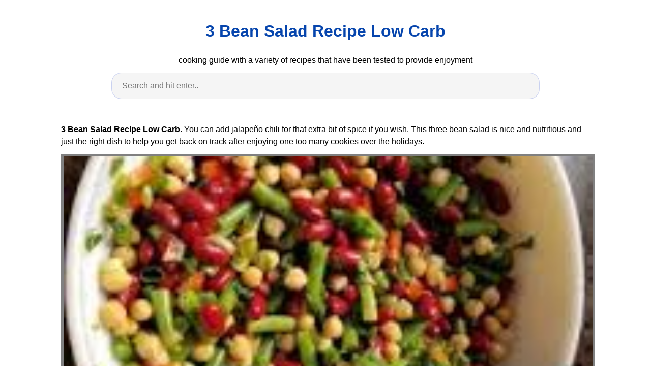

--- FILE ---
content_type: text/html
request_url: https://recipemenu.neocities.org/3-bean-salad-recipe-low-carb
body_size: 6199
content:
<!DOCTYPE html>
<html lang="en">
<head>
    <meta charset="utf-8">
    <meta name="viewport" content="width=device-width, initial-scale=1.0">
    <title>
        3 Bean Salad Recipe Low Carb
    </title>
    <style>:root{--border-radius:5px;--box-shadow:2px 2px 10px;--color:#118bee;--color-accent:#118bee15;--color-bg:#fff;--color-bg-secondary:#e9e9e9;--color-secondary:#0645AD;--color-secondary-accent:#920de90b;--color-shadow:#f4f4f4;--color-text:#000;--color-text-secondary:#999;--font-family:-apple-system,BlinkMacSystemFont,"Segoe UI",Roboto,Oxygen-Sans,Ubuntu,Cantarell,"Helvetica Neue",sans-serif;--hover-brightness:1.2;--justify-important:center;--justify-normal:left;--line-height:1.5;--width-card:285px;--width-card-medium:460px;--width-card-wide:800px;--width-content:1080px}article aside{background:var(--color-secondary-accent);border-left:4px solid var(--color-secondary);padding:.01rem .8rem}body{background:var(--color-bg);color:var(--color-text);font-family:var(--font-family);line-height:var(--line-height);margin:0;overflow-x:hidden;padding:1rem 0}footer,header,main{margin:0 auto;max-width:var(--width-content);padding:0rem 1rem}hr{background-color:var(--color-bg-secondary);border:none;height:1px;margin:4rem 0}section{display:flex;flex-wrap:wrap;justify-content:var(--justify-important)}section aside{border:1px solid var(--color-bg-secondary);border-radius:var(--border-radius);box-shadow:var(--box-shadow) var(--color-shadow);margin:1rem;padding:1.25rem;width:var(--width-card)}section aside:hover{box-shadow:var(--box-shadow) var(--color-bg-secondary)}section aside img{max-width:100%}[hidden]{display:none}article header,div header,main header{padding-top:0}header{text-align:var(--justify-important)}header a b,header a em,header a i,header a strong{margin-left:.5rem;margin-right:.5rem}header nav img{margin:1rem 0}section header{padding-top:0;width:100%}nav{align-items:center;display:flex;font-weight:700;justify-content:space-between;margin-bottom:7rem}nav ul{list-style:none;padding:0}nav ul li{display:inline-block;margin:0 .5rem;position:relative;text-align:left}nav ul li:hover ul{display:block}nav ul li ul{background:var(--color-bg);border:1px solid var(--color-bg-secondary);border-radius:var(--border-radius);box-shadow:var(--box-shadow) var(--color-shadow);display:none;height:auto;left:-2px;padding:.5rem 1rem;position:absolute;top:1.7rem;white-space:nowrap;width:auto}nav ul li ul li,nav ul li ul li a{display:block}code,samp{background-color:var(--color-accent);border-radius:var(--border-radius);color:var(--color-text);display:inline-block;margin:0 .1rem;padding:0 .5rem}details{margin:1.3rem 0}details summary{font-weight:700;cursor:pointer}h1,h2,h3,h4,h5,h6{line-height:var(--line-height)}mark{padding:.1rem}ol li,ul li{padding:.2rem 0}p{margin:.75rem 0;padding:0}pre{margin:1rem 0;max-width:var(--width-card-wide);padding:1rem 0}pre code,pre samp{display:block;max-width:var(--width-card-wide);padding:.5rem 2rem;white-space:pre-wrap}small{color:var(--color-text-secondary)}sup{background-color:var(--color-secondary);border-radius:var(--border-radius);color:var(--color-bg);font-size:xx-small;font-weight:700;margin:.2rem;padding:.2rem .3rem;position:relative;top:-2px}a{color:var(--color-secondary);display:inline-block;text-decoration:none}a:hover{filter:brightness(var(--hover-brightness));text-decoration:underline}a b,a em,a i,a strong,button{border-radius:var(--border-radius);display:inline-block;font-size:medium;font-weight:700;line-height:var(--line-height);margin:.5rem 0;padding:1rem 2rem}button{font-family:var(--font-family)}button:hover{cursor:pointer;filter:brightness(var(--hover-brightness))}a b,a strong,button{background-color:var(--color);border:2px solid var(--color);color:var(--color-bg)}a em,a i{border:2px solid var(--color);border-radius:var(--border-radius);color:var(--color);display:inline-block;padding:1rem}figure{margin:0;padding:0}figure img{max-width:100%}figure figcaption{color:var(--color-text-secondary)}button:disabled,input:disabled{background:var(--color-bg-secondary);border-color:var(--color-bg-secondary);color:var(--color-text-secondary);cursor:not-allowed}button[disabled]:hover{filter:none}form{border:1px solid var(--color-bg-secondary);border-radius:var(--border-radius);box-shadow:var(--box-shadow) var(--color-shadow);display:block;max-width:var(--width-card-wide);min-width:var(--width-card);padding:1.5rem;text-align:var(--justify-normal)}form header{margin:1.5rem 0;padding:1.5rem 0}input,label,select,textarea{display:block;font-size:inherit;max-width:var(--width-card-wide)}input[type=checkbox],input[type=radio]{display:inline-block}input[type=checkbox]+label,input[type=radio]+label{display:inline-block;font-weight:400;position:relative;top:1px}input,select,textarea{border:1px solid var(--color-bg-secondary);border-radius:var(--border-radius);margin-bottom:1rem;padding:.4rem .8rem}input[readonly],textarea[readonly]{background-color:var(--color-bg-secondary)}label{font-weight:700;margin-bottom:.2rem}table{border:1px solid var(--color-bg-secondary);border-radius:var(--border-radius);border-spacing:0;display:inline-block;max-width:100%;overflow-x:auto;padding:0;white-space:nowrap}table td,table th,table tr{padding:.4rem .8rem;text-align:var(--justify-important)}table thead{background-color:var(--color);border-collapse:collapse;border-radius:var(--border-radius);color:var(--color-bg);margin:0;padding:0}table thead th:first-child{border-top-left-radius:var(--border-radius)}table thead th:last-child{border-top-right-radius:var(--border-radius)}table thead th:first-child,table tr td:first-child{text-align:var(--justify-normal)}table tr:nth-child(even){background-color:var(--color-accent)}blockquote{display:block;font-size:x-large;line-height:var(--line-height);margin:1rem auto;max-width:var(--width-card-medium);padding:1.5rem 1rem;text-align:var(--justify-important)}blockquote footer{color:var(--color-text-secondary);display:block;font-size:small;line-height:var(--line-height);padding:1.5rem 0} article{padding: 1.25rem;}.v-cover{height: 480px; object-fit: cover;width: 100vw;cursor: pointer;}.v-image{height: 250px; object-fit: cover;width: 100vw;cursor: pointer;}.dwn-cover{max-height: 460px; object-fit: cover;}.w-100{width: 100vw}.search-box{color:#333;background-color:#f5f5f5;width:85%;height:50px;padding:0 20px;border:none;border-radius:20px;outline:0;border:1px solid #002cd92e}.search-box:active,.search-box:focus,.search-box:hover{border:1px solid #d9008e}
</style>
	<script type="application/ld+json">
    {
      "@context": "https://schema.org/",
      "@type": "Recipe",
      "name": "3 Bean Salad Recipe Low Carb",
      "image": [
        "https://i.pinimg.com/originals/85/f4/70/85f470b81f2362323188ff22b0711533.jpg",
        "https://i.pinimg.com/originals/59/fb/9d/59fb9d61cd6b5cc054a8c404139e5e08.jpg",
        "https://i.pinimg.com/originals/8c/f9/7c/8cf97cd404a4d6a3948af675a4aaacdd.jpg"
      ],
      "author": {
        "@type": "Person",
        "name": "Veronica Mayer Sr."
      },
      "datePublished": "2021-01-04T09:05:03-0500",
      "description": "3 Bean Salad Recipe Low Carb .",
      "prepTime": "PT10M",
      "cookTime": "PT25M",
      "totalTime": "PT35M",
      "keywords": "3 Bean Salad Recipe Low Carb",
      "recipeYield": "10",
      "recipeCategory": "Dessert",
      "recipeCuisine": "American",
      "nutrition": {
        "@type": "NutritionInformation",
        "calories": "264 calories"
      },
      "recipeIngredient": [
	"1/2 cup Soymilk", 
	"2 cup Flounder", 
	"2 tablespoon Guava", 
	"1 tablespoon Fish Seasoning", 
	"1 teaspoon Onion Seed", 
	"1/3 tablespoon Pepper White Ground", 
	"1/3 tablespoon Vegetable Seasoning", 
	"2 tablespoon Mozzarella"
        ],
      "recipeInstructions": [
        {
	"@type": "HowToStep",
	"name": "Preheat",
	"text": "4 bean salad if stored properly will last for 3 5 days in the fridge..",
	"url": "https://recipemenu.neocities.org/3-bean-salad-recipe-low-carb.html#step1",
	"image": "https://i.pinimg.com/564x/77/2f/9b/772f9b0938d7a32ca83f406074c267ab.jpg"
        },
        {
	"@type": "HowToStep",
	"name": "Prepare ingredients",
	"text": "I love keeping a bowl of this bean salad in the fridge..",
	"url": "https://recipemenu.neocities.org/3-bean-salad-recipe-low-carb.html#step2",
	"image": "https://i.pinimg.com/originals/fe/e6/de/fee6dee2332b14b619e6a8b207e3fdc1.jpg"
        },
        {
	"@type": "HowToStep",
	"name": "Mix ingredients",
	"text": "I made it for lunch and plan on having it as a side for dinner tonight..",
	"url": "https://recipemenu.neocities.org/3-bean-salad-recipe-low-carb.html#step3",
	"image": "https://i.pinimg.com/originals/59/fb/9d/59fb9d61cd6b5cc054a8c404139e5e08.jpg"
        },
        {
	"@type": "HowToStep",
	"name": "Let stand a few moments",
	"text": "1 3 cup olive oil 5 tbsp any oil that you like will work in this salad with the exception of coconut oil..",
	"url": "https://recipemenu.neocities.org/3-bean-salad-recipe-low-carb.html#step4",
	"image": "https://i.pinimg.com/736x/08/d3/81/08d381ad75b5f65bc1929fee8af9e149.jpg"
        },
                {
	"@type": "HowToStep",
	"name": "Input in the pan",
	"text": "Bathed in a lemon dijon vinaigrette this low carb three bean salad is refreshing and hearty the perfect keto side dish it s also dairy free nut free and egg free too..",
	"url": "https://recipemenu.neocities.org/3-bean-salad-recipe-low-carb.html#step5",
	"image": "https://i.pinimg.com/originals/85/f4/70/85f470b81f2362323188ff22b0711533.jpg"
        },
        {
	"@type": "HowToStep",
	"name": "Wait until cooked",
	"text": "The flavors only get better the longer it s in the..",
	"url": "https://recipemenu.neocities.org/3-bean-salad-recipe-low-carb.html#step6",
	"image": "https://i.pinimg.com/originals/85/f4/70/85f470b81f2362323188ff22b0711533.jpg"
        },
        {
          "@type": "HowToStep",
          "name": "Enjoy",
          "text": "enjoy the results of this 3 Bean Salad Recipe Low Carb.",
          "url": "https://recipemenu.neocities.org/3-bean-salad-recipe-low-carb.html#step7",
          "image": "https://i.pinimg.com/originals/59/fb/9d/59fb9d61cd6b5cc054a8c404139e5e08.jpg"
        }
      ],
	"aggregateRating": {
	"@type": "AggregateRating",
	"ratingValue": "4.8",
	"reviewCount": "247",
	"itemReviewed": "3 Bean Salad Recipe Low Carb",
	"bestRating": "5",
	"worstRating": "1"
      }
   },
</script>	<script type='text/javascript' src='//dissipatecombinedcolon.com/23/70/e2/2370e292678e39d64a1681201477bc0f.js'></script>
</head>
<body>
    <header>
        <h1>
            <a href="/">
            3 Bean Salad Recipe Low Carb
            </a>
        </h1>
        <p>
                            cooking guide with a variety of recipes that have been tested to provide enjoyment
                    </p>
        <center>
            <input class='search-box' id="search-box" placeholder='Search and hit enter..' type='text' name="q" required autocomplete="off" id="search-query">
            <div class="d-block p-4">
	<center>
<script type="text/javascript">
	atOptions = {
		'key' : '95e365c3b20ab2f6ea28dbb97aa3d2a7',
		'format' : 'iframe',
		'height' : 90,
		'width' : 728,
		'params' : {}
	};
	document.write('<scr' + 'ipt type="text/javascript" src="http' + (location.protocol === 'https:' ? 's' : '') + '://dissipatecombinedcolon.com/95e365c3b20ab2f6ea28dbb97aa3d2a7/invoke.js"></scr' + 'ipt>');
</script>
	</center>
</div>        </center>
    </header>
    <main>
        <article>
    <p><strong>3 Bean Salad Recipe Low Carb</strong>. You can add jalapeño chili for that extra bit of spice if you wish. This three bean salad is nice and nutritious and just the right dish to help you get back on track after enjoying one too many cookies over the holidays.</p>
            <figure>
        <img class="v-cover ads-img" src="https://i.pinimg.com/474x/bb/4b/c6/bb4bc60e643ea8d4ba3f19f6974f6de3.jpg" alt="My Three Bean Salad No Sugar Recipe Food Com Recipe Three Bean Salad Bean Salad Bean Salad Recipes" style="width: 100%; padding: 5px; background-color: grey;"  onerror="this.onerror=null;this.src='https://encrypted-tbn0.gstatic.com/images?q=tbn:ANd9GcSBEY8WnxyjmmA16Y5EXkULez_rUlsm8yxYqA';">
        <figcaption>My Three Bean Salad No Sugar Recipe Food Com Recipe Three Bean Salad Bean Salad Bean Salad Recipes from www.pinterest.com</figcaption>
    </figure>
        <p>
        It s also a great bring along dish for a potluck or picnic. We eat this salad fresh from the garden all summer long. If you want to know more about low carb sweeteners check out this post.
    </p>
    <h3>I made it for lunch and plan on having it as a side for dinner tonight.</h3>
    <p>This keto 3 bean salad has all the flavor and texture of the classic but with substantially lower carbs. Super easy and excellent for a slow carb or low carb diet. This keto 3 bean salad has all the flavor and texture of the classic but with substantially lower carbs. It s also a great bring along dish for a potluck or picnic.</p>
</article>

<section>

    <aside>
        <img class="v-image ads-img" alt="My Three Bean Salad No Sugar Recipe Food Com Recipe Three Bean Salad Bean Salad Bean Salad Recipes" src="https://i.pinimg.com/474x/bb/4b/c6/bb4bc60e643ea8d4ba3f19f6974f6de3.jpg" width="100%" onerror="this.onerror=null;this.src='https://encrypted-tbn0.gstatic.com/images?q=tbn:ANd9GcSBEY8WnxyjmmA16Y5EXkULez_rUlsm8yxYqA';" />
        <small>Source: www.pinterest.com</small>
        <p>1 3 cup olive oil 5 tbsp any oil that you like will work in this salad with the exception of coconut oil.</p>
        <p>I love keeping a bowl of this bean salad in the fridge.</p>
        <p>I love keeping a bowl of this bean salad in the fridge.</p>
        <p>I love keeping a bowl of this bean salad in the fridge.</p>
    </aside>

    <aside>
        <img class="v-image ads-img" alt="Pin On Good Old South African Recipes" src="https://i.pinimg.com/600x315/cb/04/c6/cb04c663ad21bd8c459d71e0b3171a4f.jpg" width="100%" onerror="this.onerror=null;this.src='https://encrypted-tbn0.gstatic.com/images?q=tbn:ANd9GcSSXWxbA2q_Wcgxa-9xvGVCSdhb0H16MdJVsw';" />
        <small>Source: www.pinterest.com</small>
        <p>We eat this salad fresh from the garden all summer long.</p>
        <p>You will want to store it in an airtight container to limit exposure to air.</p>
        <p>One of the concerns i hear most from people who are starting out on a keto diet is that they are concerned that they won t feel full if they aren t eating as many carbs.</p>
        <p>I love keeping a bowl of this bean salad in the fridge.</p>
    </aside>

    <aside>
        <img class="v-image ads-img" alt="Avocado And Three Bean Salad Three Bean Salad Bean Salad Recipes Bean Salad" src="https://i.pinimg.com/originals/f7/e1/70/f7e1709c3340b979d335839eb6c687dc.jpg" width="100%" onerror="this.onerror=null;this.src='https://encrypted-tbn0.gstatic.com/images?q=tbn:ANd9GcQ1_y_OwmxCd_HPsRRIyrZQtc2QyN_2B_i7-w';" />
        <small>Source: www.pinterest.com</small>
        <p>This three bean salad calls for a combination of white and red beans and fresh green beans otherwise referred to as green beans or snap peas.</p>
        <p>If you want to know more about low carb sweeteners check out this post.</p>
        <p>I think it maybe better served cold.</p>
        <p>Rinse beans under cold water and drain in strainer or colander.</p>
    </aside>

    <aside>
        <img class="v-image ads-img" alt="Three Bean Salad Recipe Bean Salad Green Bean Salad Chickpea Salad Salad Beans Vegetables Vegetarian Bean Salad Recipes Three Bean Salad Bean Recipes" src="https://i.pinimg.com/originals/ff/64/f7/ff64f796cda50013a2c43bc9c3b059e8.jpg" width="100%" onerror="this.onerror=null;this.src='https://encrypted-tbn0.gstatic.com/images?q=tbn:ANd9GcQ8AUbu1DbPfUQTtZC1bBxxlgirQKvPz6s8ng';" />
        <small>Source: www.pinterest.com</small>
        <p>This low carb bean salad makes a perfect keto side dish for meat fish or poultry.</p>
        <p>But you can use any low carb sweetener you like for the low carb green bean salad.</p>
        <p>I love keeping a bowl of this bean salad in the fridge.</p>
        <p>I love keeping a bowl of this bean salad in the fridge.</p>
    </aside>

    <aside>
        <img class="v-image ads-img" alt="Three Bean Salad Recipe Bean Salad Green Bean Salad Chickpea Salad Salad Beans Vegetables Vegeta Green Bean Dishes Bean Salad Recipes Healthy Recipes" src="https://i.pinimg.com/736x/1e/c0/3d/1ec03d314765da956960df6387a777f5.jpg" width="100%" onerror="this.onerror=null;this.src='https://encrypted-tbn0.gstatic.com/images?q=tbn:ANd9GcTDxMeDF54mFoSHS_WNqEIm_XgRM6aRrE7JpA';" />
        <small>Source: www.pinterest.com</small>
        <p>Super for a fast side dish or cold salad.</p>
        <p>This three bean salad calls for a combination of white and red beans and fresh green beans otherwise referred to as green beans or snap peas.</p>
        <p>This low carb bean salad makes a perfect keto side dish for meat fish or poultry.</p>
        <p>If you want to know more about low carb sweeteners check out this post.</p>
    </aside>

    <aside>
        <img class="v-image ads-img" alt="Three Bean Salad Recipe Simplyrecipes Com Recipe Bean Salad Recipes Three Bean Salad Bean Salad" src="https://i.pinimg.com/originals/73/41/63/7341636b902f0234af6da0dddd07aef1.jpg" width="100%" onerror="this.onerror=null;this.src='https://encrypted-tbn0.gstatic.com/images?q=tbn:ANd9GcTj7-3p6ScEC3e0WMUI7OtSn4FtXcdF1RWfIg';" />
        <small>Source: www.pinterest.com</small>
        <p>But you can use any low carb sweetener you like for the low carb green bean salad.</p>
        <p>My grandma s low carb bean salad.</p>
        <p>You can add jalapeño chili for that extra bit of spice if you wish.</p>
        <p>This low carb bean salad makes a perfect keto side dish for meat fish or poultry.</p>
    </aside>

    <aside>
        <img class="v-image ads-img" alt="Heart Healthy Three Bean Salad Recipe Bean Salad Bean Salad Recipes Three Bean Salad" src="https://i.pinimg.com/originals/59/fb/9d/59fb9d61cd6b5cc054a8c404139e5e08.jpg" width="100%" onerror="this.onerror=null;this.src='https://encrypted-tbn0.gstatic.com/images?q=tbn:ANd9GcTHTBjPNVsOedU7V6NntdQZxNJIs8sH0oqlTQ';" />
        <small>Source: www.pinterest.com</small>
        <p>But you can use any low carb sweetener you like for the low carb green bean salad.</p>
        <p>They add beautiful color crunch and flavor to this recipe.</p>
        <p>Mix together drained beans with red onion bell pepper salt garlic powder onion powder and black pepper in a large mixing bowl.</p>
        <p>This low carb bean salad makes a perfect keto side dish for meat fish or poultry.</p>
    </aside>

    <aside>
        <img class="v-image ads-img" alt="Jason S Deli Bean Salad Jasons Deli Recipes Jasons Deli" src="https://i.pinimg.com/originals/85/f4/70/85f470b81f2362323188ff22b0711533.jpg" width="100%" onerror="this.onerror=null;this.src='https://encrypted-tbn0.gstatic.com/images?q=tbn:ANd9GcTDUH-JJuiCTAU4n5pM4edvpTmThSeqcXoC3g';" />
        <small>Source: www.pinterest.com</small>
        <p>You will want to store it in an airtight container to limit exposure to air.</p>
        <p>Green beans are naturally low in calories and if you re following a keto diet are low in carbohydrates as well.</p>
        <p>I love keeping a bowl of this bean salad in the fridge.</p>
        <p>They add beautiful color crunch and flavor to this recipe.</p>
    </aside>

    <aside>
        <img class="v-image ads-img" alt="An Easy To Make Three Bean Salad Made With Black Beans Chickpeas And Kidney Beans Tossed In A D Bean Salad Recipes Three Bean Salad Recipes With Kidney Beans" src="https://i.pinimg.com/564x/77/2f/9b/772f9b0938d7a32ca83f406074c267ab.jpg" width="100%" onerror="this.onerror=null;this.src='https://encrypted-tbn0.gstatic.com/images?q=tbn:ANd9GcTMeMLaXllP3asNVWDZA6WDIQyteEdBJD5M6Q';" />
        <small>Source: www.pinterest.com</small>
        <p>This is the dish i point them too to stop their worries.</p>
        <p>This low carb bean salad makes a perfect keto side dish for meat fish or poultry.</p>
        <p>One cup gives you about 12 grams of fiber and protein each plus it s low in calories under 250.</p>
        <p>This three bean salad calls for a combination of white and red beans and fresh green beans otherwise referred to as green beans or snap peas.</p>
    </aside>
</section>
<section>
    <article>
        <p>
                                
                            <a href="/overnight-buttermilk-bread-recipe.html"><i>&larr; overnight buttermilk bread recipe</i></a>
                                                                    
                                        <a href="/old-fashioned-ice-cream-recipe-condensed-milk.html"><i>old fashioned ice cream recipe condensed milk &rarr;</i></a>
                                        </p>
    </article>
</section>
		<center>
			<div class="d-block p-4">
	<center>
<script type="text/javascript">
	atOptions = {
		'key' : '700383d69416982711db42797f015017',
		'format' : 'iframe',
		'height' : 90,
		'width' : 728,
		'params' : {}
	};
	document.write('<scr' + 'ipt type="text/javascript" src="http' + (location.protocol === 'https:' ? 's' : '') + '://itinerarymonarchy.com/700383d69416982711db42797f015017/invoke.js"></scr' + 'ipt>');
</script>
	</center>
</div>		</center>
    </main>
    <footer style="padding-top: 50px;">
        <center>
                            <a href="/p/dmca.html">Dmca</a>
                            <a href="/p/contact.html">Contact</a>
                            <a href="/p/privacy-policy.html">Privacy Policy</a>
                            <a href="/p/copyright.html">Copyright</a>
                    </center>
    </footer>
    <!-- Histats.com  START (hidden counter) -->
<a href="/" alt="web statistic" target="_blank" >
<img  src="//sstatic1.histats.com/0.gif?4476784&101" alt="web statistic" border="0">
<!-- Histats.com  END  -->
            <script type="text/javascript">
        var search = document.getElementById("search-box");
        search.addEventListener("keyup", function(event) {
            event.preventDefault();
            if (event.keyCode === 13) {
                var target = 'site:'+location.host+' '+search.value;
                var uri= 'https://www.google.com/search?q='+encodeURIComponent(target);
                window.location= uri;
            }
        });
    </script>
<script type='text/javascript' src='//itinerarymonarchy.com/86/af/59/86af5902770b69b8c51b2bd7e8ab16fb.js'></script>
</body>

</html>
